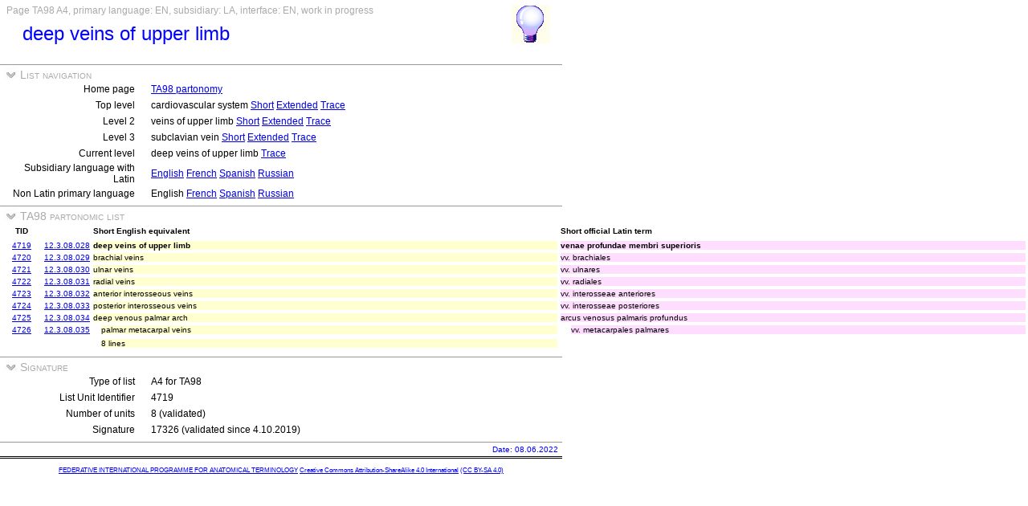

--- FILE ---
content_type: text/html
request_url: https://ifaa.unifr.ch/Public/TNAEntryPage/auto/TA98/EN/TAH4719%20A4%20EN.htm
body_size: 14095
content:
<!DOCTYPE html PUBLIC "-//W3C//DTD XHTML 1.0 Transitional//EN" "http://www.w3.org/TR/xhtml1/DTD/xhtml1-transitional.dtd">
<html xmlns="http://www.w3.org/1999/xhtml">
  <head>
    <title>TAH4719 TA98 List A4</title>
    <LINK REL=StyleSheet HREF="../../../serv/TAPage.css" type="text/css" media="screen" />
    <LINK REL=StyleSheet HREF="../../../serv/TAPageP.css" media="print" />
    <script type="text/javascript" src="../../../serv/EntityPage.js" ></script>
  </head>
  <body>
    <DIV width="660px">
      <DIV id="Header700">
        <TABLE>
          <TD>
            <TABLE id="TitleBox700">
              <TR>
                <DIV id="TitleLegend" title="">
                  
                </DIV>
                <DIV id="TitleLegend" title="Type of page, languages: main, subsidiary and interface, page status">
                  Page TA98 A4, primary language: EN, subsidiary: LA, interface: EN, work in progress
                </DIV>
              </TR>
              <TR>
                <DIV id="TitleContent" title="venae profundae membri superioris">
                  <p>deep veins of upper limb
                </DIV>
              </TR>
            </TABLE>
          </TD>
          <TD>
            <DIV id="HelpIcon" title="Click icon for help on this page">
              <a href="https://ifaa.unifr.ch/Public/TNAEntryPage/help/HelpTA98List.pdf"><img src="../../../img/Help48.bmp"/></a>
            </DIV>
          </TD>
        </TABLE>
      </DIV>
      <DIV id="Body700">
        <TABLE class="SectionTitle700">
          <TR>
            <TD class="TitleSection" title="This section allows the navigation between lists and sublists at any level">
              <IMG id="BtnSectValidVocab" type="button" onclick="ToggleSection( 'SectValidVocab' )" src="../../../img/open.jpg">
              List navigation
            </TD>
          </TR>
        </TABLE>
        <DIV Id="SectValidVocab">
          <TABLE class="SectionContent">
            <TR>
              <TD class="rub" title="Link to the initial navigation page">
                Home page
              </TD>
              <TD class="spec">
                <a href="../../../prop/ViewTA98EN.html">TA98 partonomy</a>
              </TD>
            </TR>
            <TR>
              <TD class="rub" title="Links to the top level of the hierarchy">
                Top level
              </TD>
              <TD class="spec">
                cardiovascular system <a href="../EN/TAH3568 A1 EN.htm">Short</a> <a href="../EN/TAH3568 A1F EN.htm">Extended</a> <a href="../EN/TAH3568 A1F EN.htm">Trace</a>
              </TD>
            </TR>
            <TR>
              <TD class="rub" title="Links to the second level of the hierarchy">
                Level 2
              </TD>
              <TD class="spec">
                veins of upper limb <a href="../EN/TAH4692 A2 EN.htm">Short</a> <a href="../EN/TAH4692 A2F EN.htm">Extended</a> <a href="../EN/TAH4692 A2T EN.htm">Trace</a>
              </TD>
            </TR>
            <TR>
              <TD class="rub" title="Links to the third level of the hierarchy">
                Level 3
              </TD>
              <TD class="spec">
                subclavian vein <a href="../EN/TAH4693 A3 EN.htm">Short</a> <a href="../EN/TAH4693 A3F EN.htm">Extended</a> <a href="../EN/TAH4693 A3F EN.htm">Trace</a>
              </TD>
            </TR>
            <TR>
              <TD class="rub" title="Links to the current level of the hierarchy">
                Current level
              </TD>
              <TD class="spec">
                deep veins of upper limb <a href="../EN/TAH4719 A4T EN.htm">Trace</a>
              </TD>
            </TR>
            <TR>
              <TD class="rub" title="Selection of the subsidiary language with Latin as primary language">
                Subsidiary language with Latin
              </TD>
              <TD class="spec">
                <a href="../LAEN/TAH4719 A4 EN.htm">English</a> <a href="../LAFR/TAH4719 A4 EN.htm">French</a> <a href="../LAES/TAH4719 A4 EN.htm">Spanish</a> <a href="../LARU/TAH4719 A4 EN.htm">Russian</a>
              </TD>
            </TR>
            <TR>
              <TD class="rub" title="Selection of the primary language if different from Latin that becomes the subsidiary language">
                Non Latin primary language
              </TD>
              <TD class="spec">
                English <a href="../FR/TAH4719 A4 FR.htm">French</a> <a href="../ES/TAH4719 A4 ES.htm">Spanish</a> <a href="../RU/TAH4719 A4 RU.htm">Russian</a>
              </TD>
            </TR>
          </TABLE>
        </DIV><! SectValidVocab >
        <TABLE class="SectionTitle700">
          <TR>
            <TD class="TitleSection" title="TA98 partonomy list of descendants of the specified entity">
              <IMG id="BtnSectPart98" type="button" onclick="ToggleSection( 'SectPart98' )" src="../../../img/open.jpg">
              TA98 partonomic list
            </TD>
          </TR>
        </TABLE>
        <DIV Id="SectPart98">
          <TABLE class="SectionContent">
          <TABLE>
            <TR>
              <TD class="ColS">
                <B>TID</B>
              </TD>
              <TD class="ColS">
                <img src="../../../img/blank.jpg"/>
              </TD>
              <TD class="ColX">
                <DIV class="LA">
                  <B>Short English equivalent</B>
                </DIV>
              </TD>
              <TD class="ColX">
                <DIV class="EN">
                  <B>Short official Latin term</B>
                </DIV>
              </TD>
            </TR>
            <TR>
              <TD class="ColS">
                <a href="../../unit/EN/TAH4719 Unit EN.htm">4719</a>
              </TD>
              <TD class="ColS">
                <a href="https://ifaa.unifr.ch/Public/EntryPage/TA98%20Tree/Entity%20TA98%20EN/12.3.08.028 Entity TA98 EN.htm" target="_blank">12.3.08.028</a>
              </TD>
              <TD class="ColX">
                <DIV class="LA7">
                  deep veins of upper limb
                </DIV>
              </TD>
              <TD class="ColX">
                <DIV class="EN7">
                  venae profundae membri superioris
                </DIV>
              </TD>
            </TR>
            <TR>
              <TD class="ColS">
                <a href="../../unit/EN/TAH4720 Unit EN.htm">4720</a>
              </TD>
              <TD class="ColS">
                <a href="https://ifaa.unifr.ch/Public/EntryPage/TA98%20Tree/Entity%20TA98%20EN/12.3.08.029 Entity TA98 EN.htm" target="_blank">12.3.08.029</a>
              </TD>
              <TD class="ColX">
                <DIV class="LAa">
                  brachial veins
                </DIV>
              </TD>
              <TD class="ColX">
                <DIV class="ENa">
                  vv. brachiales
                </DIV>
              </TD>
            </TR>
            <TR>
              <TD class="ColS">
                <a href="../../unit/EN/TAH4721 Unit EN.htm">4721</a>
              </TD>
              <TD class="ColS">
                <a href="https://ifaa.unifr.ch/Public/EntryPage/TA98%20Tree/Entity%20TA98%20EN/12.3.08.030 Entity TA98 EN.htm" target="_blank">12.3.08.030</a>
              </TD>
              <TD class="ColX">
                <DIV class="LAa">
                  ulnar veins
                </DIV>
              </TD>
              <TD class="ColX">
                <DIV class="ENa">
                  vv. ulnares
                </DIV>
              </TD>
            </TR>
            <TR>
              <TD class="ColS">
                <a href="../../unit/EN/TAH4722 Unit EN.htm">4722</a>
              </TD>
              <TD class="ColS">
                <a href="https://ifaa.unifr.ch/Public/EntryPage/TA98%20Tree/Entity%20TA98%20EN/12.3.08.031 Entity TA98 EN.htm" target="_blank">12.3.08.031</a>
              </TD>
              <TD class="ColX">
                <DIV class="LAa">
                  radial veins
                </DIV>
              </TD>
              <TD class="ColX">
                <DIV class="ENa">
                  vv. radiales
                </DIV>
              </TD>
            </TR>
            <TR>
              <TD class="ColS">
                <a href="../../unit/EN/TAH4723 Unit EN.htm">4723</a>
              </TD>
              <TD class="ColS">
                <a href="https://ifaa.unifr.ch/Public/EntryPage/TA98%20Tree/Entity%20TA98%20EN/12.3.08.032 Entity TA98 EN.htm" target="_blank">12.3.08.032</a>
              </TD>
              <TD class="ColX">
                <DIV class="LAa">
                  anterior interosseous veins
                </DIV>
              </TD>
              <TD class="ColX">
                <DIV class="ENa">
                  vv. interosseae anteriores
                </DIV>
              </TD>
            </TR>
            <TR>
              <TD class="ColS">
                <a href="../../unit/EN/TAH4724 Unit EN.htm">4724</a>
              </TD>
              <TD class="ColS">
                <a href="https://ifaa.unifr.ch/Public/EntryPage/TA98%20Tree/Entity%20TA98%20EN/12.3.08.033 Entity TA98 EN.htm" target="_blank">12.3.08.033</a>
              </TD>
              <TD class="ColX">
                <DIV class="LAa">
                  posterior interosseous veins
                </DIV>
              </TD>
              <TD class="ColX">
                <DIV class="ENa">
                  vv. interosseae posteriores
                </DIV>
              </TD>
            </TR>
            <TR>
              <TD class="ColS">
                <a href="../../unit/EN/TAH4725 Unit EN.htm">4725</a>
              </TD>
              <TD class="ColS">
                <a href="https://ifaa.unifr.ch/Public/EntryPage/TA98%20Tree/Entity%20TA98%20EN/12.3.08.034 Entity TA98 EN.htm" target="_blank">12.3.08.034</a>
              </TD>
              <TD class="ColX">
                <DIV class="LAa">
                  deep venous palmar arch
                </DIV>
              </TD>
              <TD class="ColX">
                <DIV class="ENa">
                  arcus venosus palmaris profundus
                </DIV>
              </TD>
            </TR>
            <TR>
              <TD class="ColS">
                <a href="../../unit/EN/TAH4726 Unit EN.htm">4726</a>
              </TD>
              <TD class="ColS">
                <a href="https://ifaa.unifr.ch/Public/EntryPage/TA98%20Tree/Entity%20TA98%20EN/12.3.08.035 Entity TA98 EN.htm" target="_blank">12.3.08.035</a>
              </TD>
              <TD class="ColX">
                <DIV class="LAb">
                  palmar metacarpal veins
                </DIV>
              </TD>
              <TD class="ColX">
                <DIV class="ENb">
                  vv. metacarpales palmares
                </DIV>
              </TD>
            </TR>
            <TR>
              <TD class="ColS">
                
              </TD>
              <TD class="ColS">
                <img src="../../../img/blank.jpg"/>
              </TD>
              <TD class="ColX">
                <DIV class="LAb">
                  8 lines
                </DIV>
              </TD>
              <TD class="ColX">
                <DIV class="ENb">
                  
                </DIV>
              </TD>
            </TR>
          </TABLE>
          </TABLE>
        </DIV><! SectPart98 >
        <TABLE class="SectionTitle700">
          <TR>
            <TD class="TitleSection" title="Calculation of the signature of the page list and display of contributions">
              <IMG id="BtnSectSignature" type="button" onclick="ToggleSection( 'SectSignature' )" src="../../../img/open.jpg">
              Signature
            </TD>
          </TR>
        </TABLE>
        <DIV Id="SectSignature">
          <TABLE class="SectionContent">
            <TR>
              <TD class="rub" title="One of partonomic or taxonomic, plus the level of the current list">
                Type of list
              </TD>
              <TD class="spec">
                A4 for TA98
              </TD>
            </TR>
            <TR>
              <TD class="rub" title="Unit identifier defining the current list">
                List Unit Identifier
              </TD>
              <TD class="spec">
                4719
              </TD>
            </TR>
            <TR>
              <TD class="rub">
                Number of units
              </TD>
              <TD class="spec">
                8 (validated)
              </TD>
            </TR>
            <TR>
              <TD class="rub">
                Signature
              </TD>
              <TD class="spec">
                17326 (validated since 4.10.2019)
              </TD>
            </TR>
          </TABLE>
        </DIV><! SectSignature >
      <TABLE  class="FooterTable700">
        <TR>
          <TD class="Base2L">
            
          </TD>
          <TD class="Base2R" title="Date of creation of this page corresponding to an instant database">
            Date: 08.06.2022
          </TD>
        </TR>
      </TABLE>
      <DIV id="Footer700">
        <p><A href="http://www.ifaa.net/index.php/fipat/">FEDERATIVE INTERNATIONAL PROGRAMME FOR ANATOMICAL TERMINOLOGY</A> <A href="../../licensing-policy.html">Creative Commons Attribution-ShareAlike 4.0 International</A> <A rel=license href="http://creativecommons.org/licenses/by-sa/4.0/">(CC BY-SA 4.0)</A></p>
      </DIV>
      </DIV><! Body700 >
    </DIV><! Container700 >
    <SCRIPT>
      InitSections( );
    </SCRIPT>
  </body>
</html>
